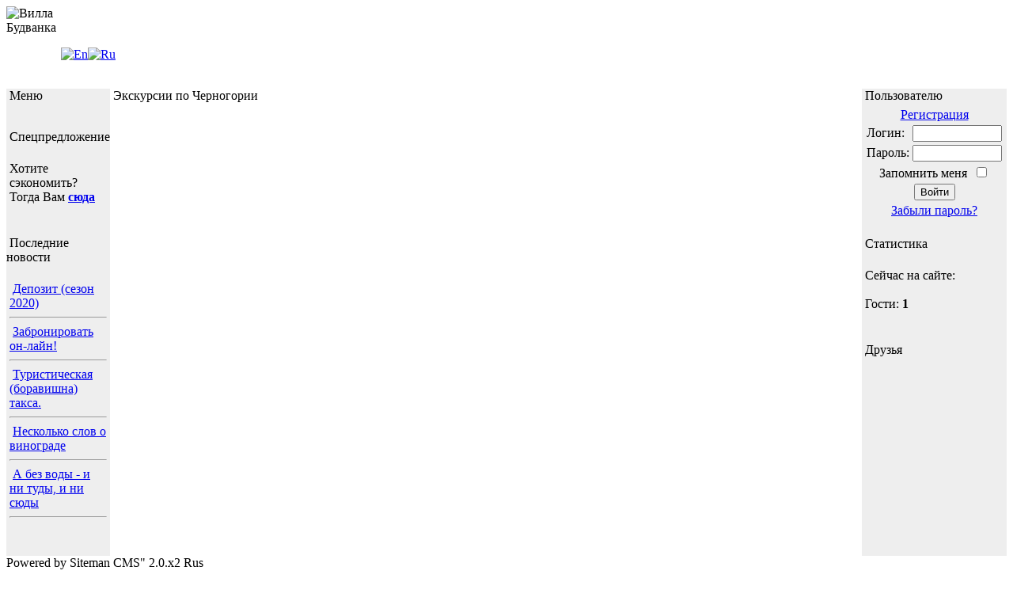

--- FILE ---
content_type: text/html; charset=windows-1251
request_url: http://www.budvanka.com/page-excursions.html
body_size: 8526
content:
<!DOCTYPE html PUBLIC "-//W3C//DTD XHTML 1.0 Transitional//EN" "http://www.w3.org/TR/xhtml1/DTD/xhtml1-transitional.dtd">
	<html xmlns="http://www.w3.org/1999/xhtml">
	<head>
	<meta http-equiv="Content-Type" content="text/html; charset=windows-1251" />
	<title>Вилла Будванка | Экскурсии по Черногории</title>
	<meta name="description" content="Отдых в Черногории на Вилле Будванка. Бронирование апартаментов." />
	<meta http-equiv="description" content="Отдых в Черногории на Вилле Будванка. Бронирование апартаментов." />
	<meta name="keywords" content="Вилла Будванка, отдых в Черногории" />
	<meta http-equiv="keywords" content="Вилла Будванка, отдых в Черногории" />
	<meta http-equiv="Cache-Control" content="private" />
	<meta name="Resource-type" content="document" />
	<meta name="document-state" content="dynamic" />
	<meta name="Robots" content="index,follow" />
	<link rel="stylesheet" type="text/css" href="themes/ib2/style.css" /></head>
	<body><table width="100%" border="0" cellpadding="0" cellspacing="0" class="border"><tr><td>
  <table width="100%" border="0" cellpadding="0" cellspacing="0" class="logostrip"><tr>
	<td valign="top">
	<img src="./themes/ib2/images/logo.gif" alt="Вилла Будванка" width="640" height="160" border="0" style="vertical-align:top" />
	</td>
	<td width="100%" align="center">&nbsp;</td>
  </tr></table>
  <table width="100%" border="0" cellpadding="0" cellspacing="0" class="submenu"><tr>
	<td><p class="navleft">&nbsp;</p></td>
	<td><p class="navright"><a href="index.php?lang=en"><img src="./public/images/flags/en.gif" border="0" align="absmiddle" alt="En" /></a><a href="index.php?lang=ru"><img src="./public/images/flags/ru.gif" border="0" align="absmiddle" alt="Ru" /></a></p></td>
  </tr></table>
</td></tr></table>
<br />
<table width="100%" border="0" cellspacing="0" cellpadding="0"><tr>
  <td valign="top" bgcolor="#eeeeee"><img src="./themes/ib2/images/pixel.gif" width="170" height="1" alt="" border="0" /><br />
	<table border="0" width="100%" cellspacing="0" cellpadding="0" class="border"><tr><td>
	  <table border="0" width="100%" cellspacing="0" cellpadding="0"><tr>
		<td class="blocktitle">
		  <img src="./themes/ib2/images/nav_m.gif" width="8" height="8" border="0" alt="" />&nbsp;Меню
		</td>
	  </tr></table>
	  <table border="0" width="100%" cellspacing="2" cellpadding="2" class="blocktext"><tr>
		<td>
		  <table width="100%" cellspacing="0" cellpadding="2"><tr>
		    <td class="menu">
			  <table width="100%" cellspacing="0" cellpadding="2"><tr><td class="menu"></td></tr></table>			</td>
		  </tr></table>
		</td>
	  </tr></table>
	</td>
  </tr></table>
  <br />
  <table border="0" width="100%" cellspacing="0" cellpadding="0" class="border"><tr>
	<td>
	  <table border="0" width="100%" cellspacing="0" cellpadding="0"><tr>
		<td class="blocktitle">
		  <img src="./themes/ib2/images/nav_m.gif" width="8" height="8" border="0" alt="" />&nbsp;Спецпредложение
		</td>
	  </tr></table>
	  <table border="0" width="100%" cellspacing="2" cellpadding="2" class="blocktext"><tr>
		<td><br />
		  Хотите сэкономить?<br />Тогда Вам <font color="#FF0000"><b><a href="http://www.budvanka.com/page-special_offer.html">сюда</b></font><br /><br />
		</td>
	  </tr></table>
	</td>
  </tr></table>
  <br />
  <table border="0" width="100%" cellspacing="0" cellpadding="0" class="border"><tr>
	<td>
	  <table border="0" width="100%" cellspacing="0" cellpadding="0"><tr>
		<td class="blocktitle">
		  <img src="./themes/ib2/images/nav_m.gif" width="8" height="8" border="0" alt="" />&nbsp;Последние новости
		</td>
	  </tr></table>
	  <table border="0" width="100%" cellspacing="2" cellpadding="2" class="blocktext"><tr>
		<td><br />
		  <img src="./themes/ib2/images/square.gif" border="0" alt="" />&nbsp<a href="news-1-22.html" title="Депозит (сезон 2020)">Депозит (сезон 2020)</a><br />
		<hr><img src="./themes/ib2/images/square.gif" border="0" alt="" />&nbsp<a href="news-1-21.html" title="Забронировать он-лайн!">Забронировать он-лайн!</a><br />
		<hr><img src="./themes/ib2/images/square.gif" border="0" alt="" />&nbsp<a href="news-1-20.html" title="Туристическая (боравишна) такса.">Туристическая (боравишна) такса.</a><br />
		<hr><img src="./themes/ib2/images/square.gif" border="0" alt="" />&nbsp<a href="news-1-14.html" title="Несколько слов о винограде">Несколько слов о винограде</a><br />
		<hr><img src="./themes/ib2/images/square.gif" border="0" alt="" />&nbsp<a href="news-1-13.html" title="А без воды - и ни туды, и ни сюды">А без воды - и ни туды, и ни сюды</a><br />
		<hr>		  <br />
		</td>
	  </tr></table>
	</td>
  </tr></table>
  <br />
</td>
<td valign="top"><img src="./themes/ib2/images/pixel.gif" width="10" height="1" alt="" /></td>
<td width="100%" valign="top"><img src="./themes/ib2/images/pixel.gif" width="1" height="1" alt="" /><br />
  <table border="0" width="100%" cellspacing="0" cellpadding="0"  class="border"><tr>
	<td>
	  <table border="0" width="100%" cellspacing="0" cellpadding="0"><tr>
		<td class="blocktitle">
		  <img src="./themes/ib2/images/nav_m.gif" width="8" height="8" border="0" alt="" />&nbsp;Экскурсии по Черногории		</td>
	  </tr></table>
	<table border="0" width="100%" cellspacing="5" cellpadding="5" class="blocktext"><tr><td>
	<!-- content start --><p>&nbsp;</p>
<p>&nbsp;</p>	<!-- content end -->
		</td>
	  </tr></table>
	</td>
  </tr></table>
  <br />
</td>
<td>
  <img src="./themes/ib2/images/pixel.gif" width="10" height="1" alt="" />
</td>
<td valign="top" bgcolor="#eeeeee"><img src="./themes/ib2/images/pixel.gif" width="170" height="1" alt="" /><br />
  <table border="0" width="100%" cellspacing="0" cellpadding="0" class="border"><tr>
	<td>
	  <table border="0" width="100%" cellspacing="0" cellpadding="0"><tr>
		<td class="blocktitle">
		  <img src="./themes/ib2/images/nav_m.gif" width="8" height="8" border="0" alt="" />&nbsp;Пользователю
		</td>
	  </tr></table>
	  <table border="0" width="100%" cellspacing="2" cellpadding="2" class="blocktext"><tr>
		<td align="center">
		  <form action="index.php?module=pages&amp;action=login" method="post">
				<table cellspacing="0" cellpadding="2"><tr><td colspan="2" align="center"><a href="index.php?module=users&amp;do=register">Регистрация</a></td></tr>
				<tr><td>Логин:</td><td><input type="text" name="username" size="12" /></td></tr>
				<tr><td>Пароль:</td><td><input type="password" name="password" size="12" /></td></tr>
				<tr><td colspan="2" align="center">Запомнить меня &nbsp;<input type="checkbox" name="remember" value="1" /></td></tr>
				<tr><td colspan="2" align="center"><input type="submit" value="Войти" /></td></tr>
				<tr><td colspan="2" align="center"><a href="index.php?module=users&amp;do=forgotpass">Забыли пароль?</a></td></tr></table></form>		</td>
	  </tr></table>
	</td>
  </tr></table>
  <br />
<table border="0" width="100%" cellspacing="0" cellpadding="0" class="border"><tr>
	<td>
	  <table border="0" width="100%" cellspacing="0" cellpadding="0"><tr>
		<td class="blocktitle">
		  <img src="./themes/ib2/images/nav_m.gif" width="8" height="8" border="0" alt="" />&nbsp;Статистика
		</td>
	  </tr></table>
	  <table border="0" width="100%" cellspacing="2" cellpadding="2" class="blocktext"><tr>
		<td><br />
		  Сейчас на сайте:<br /><br />Гости: <b>1</b><br /><br />
		</td>
	  </tr></table>
	</td>
  </tr></table>
  <br />
  <table border="0" width="100%" cellspacing="0" cellpadding="0" class="border"><tr>
	<td>
	  <table border="0" width="100%" cellspacing="0" cellpadding="0"><tr>
		<td class="blocktitle">
		  <img src="./themes/ib2/images/nav_m.gif" width="8" height="8" border="0" alt="">&nbsp;Друзья
		</td>
	  </tr></table>
	  <table border="0" width="100%" cellspacing="2" cellpadding="2" class="blocktext"><tr>
		<td align="center"><br />
		  &nbsp;<br /><br />
		</td>
	  </tr></table>
	</td>
  </tr></table><br />
</td>
</tr></table>
<table width="100%" border="0" cellpadding="0" cellspacing="0" class="border"><tr><td>
  <table width="100%" border="0" cellpadding="0" cellspacing="0" class="footer"><tr>
    <td width="100%">
	  <noindex>Powered by Siteman CMS" 2.0.x2 Rus</noindex>
<br />Техническая поддержка -  <a href="http://shura.xyz/" target="_blank">electronic music</a> team.	  
<br />Страница сгенерирована за 0.004 секунд. Запросов к базе: 19	</td>
  </tr></table>
</td>
</tr></table></body></html>